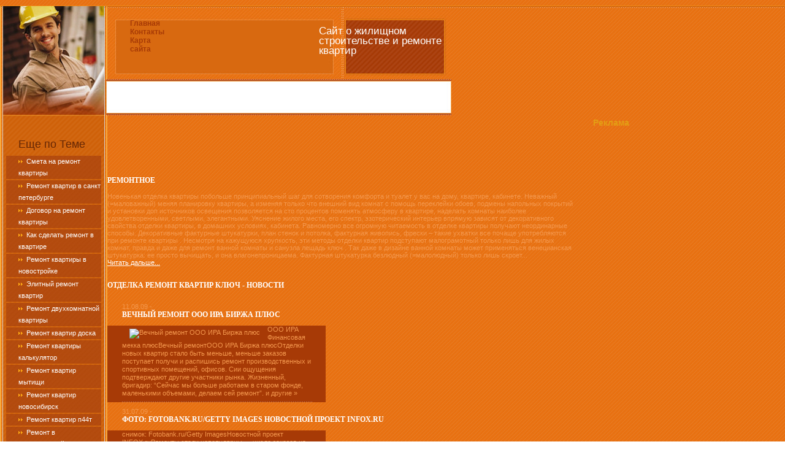

--- FILE ---
content_type: text/html
request_url: https://odnoclubnick.ru/remont-kvartir-7/otdelka-remont-kvartir-klyuch-209/index.php
body_size: 6753
content:
<!DOCTYPE html PUBLIC "-//W3C//DTD XHTML 1.0 Strict//EN" "http://www.w3.org/TR/xhtml1/DTD/xhtml1-strict.dtd">
<html xmlns="http://www.w3.org/1999/xhtml" dir="ltr" lang="en-US">

<head profile="http://gmpg.org/xfn/11">
<meta http-equiv="Content-Type" content="text/html; charset=UTF-8" />


<title>Отделка ремонт квартир ключ - Ремонт квартир</title>
	<meta http-equiv="Content-Type" content="text/html; charset=utf-8" />	
	<link rel="stylesheet" href="../../images/style000.css" type="text/css" media="screen" />
	<link rel="alternate" type="application/rss+xml" title="RSS 2.0" href="../../feed/rss/index.php" />
		<script type="text/javascript" src="../../images/ie.js"></script>




</head>
<body>
	<div align="left" style="width:100%; height:100% ">
		<div class="body">
			<div class="header">
				<div class="table1">
					<div class="table_row1">
						<div class="left1">
							<div class="menu">
								<ul>
									
<li class="page_item"><a href="../../index.php">Главная</a></li>
<li class="page_item"><a href="../../contact/index.php">Контакты</a></li>
<li class="page_item"><a href="../../sitemap/index.php">Карта сайта</a></li>



								</ul>
							</div>
						</div>
						<div class="cent1">&nbsp;</div>
						<div class="right1">
							<div class="co_name_bg">
								<div class="co_name"><h1>Сайт о жилищном строительстве и ремонте квартир</h1></div>
							</div>
							
						</div>
					</div>
				</div>
			</div>
			<div class="table">
				<div class="table_row">
					<div class="left">
						<div class="sub_cats_bg">
							<div class="cats_bg">
									﻿
<div class="widget_style1" id="categories">
<h2 class="h3">Еще по Теме</h2>

				<ul>
					 
						<li><a href="../smeta-na-remont-kvartiri-181/index.php">Смета на ремонт квартиры</a></li>
					 
						<li><a href="../remont-kvartir-v-sankt-peterburge-182/index.php">Ремонт квартир в санкт петербурге</a></li>
					 
						<li><a href="../dogovor-na-remont-kvartiri-183/index.php">Договор на ремонт квартиры</a></li>
					 
						<li><a href="../kak-sdelat-remont-v-kvartire-184/index.php">Как сделать ремонт в квартире</a></li>
					 
						<li><a href="../remont-kvartiri-v-novostroyke-185/index.php">Ремонт квартиры в новостройке</a></li>
					 
						<li><a href="../elitniy-remont-kvartir-186/index.php">Элитный ремонт квартир</a></li>
					 
						<li><a href="../remont-dvuhkomnatnoy-kvartiri-187/index.php">Ремонт двухкомнатной квартиры</a></li>
					 
						<li><a href="../remont-kvartir-doska-188/index.php">Ремонт квартир доска</a></li>
					 
						<li><a href="../remont-kvartiri-kalkulyator-189/index.php">Ремонт квартиры калькулятор</a></li>
					 
						<li><a href="../remont-kvartir-mitishchi-190/index.php">Ремонт квартир мытищи</a></li>
					 
						<li><a href="../remont-kvartir-novosibirsk-191/index.php">Ремонт квартир новосибирск</a></li>
					 
						<li><a href="../remont-kvartir-p44t-192/index.php">Ремонт квартир п44т</a></li>
					 
						<li><a href="../remont-v-kommunalnoy-kvartire-193/index.php">Ремонт в коммунальной квартире</a></li>
					 
						<li><a href="../remont-trehkomnatnoy-kvartiri-194/index.php">Ремонт трехкомнатной квартиры</a></li>
					 
						<li><a href="../remont-kvartir-belgorod-195/index.php">Ремонт квартир белгород</a></li>
					 
						<li><a href="../remont-kvartir-balashiha-196/index.php">Ремонт квартир балашиха</a></li>
					 
						<li><a href="../remont-kvartir-v-kieve-197/index.php">Ремонт квартир в киеве</a></li>
					 
						<li><a href="../ramenskoe-remont-kvartir-198/index.php">Раменское ремонт квартир</a></li>
					 
						<li><a href="../remont-kvartir-otdelka-otkosov-199/index.php">Ремонт квартир отделка откосов</a></li>
					 
						<li><a href="../remont-kvartir-otdelochnie-raboti-200/index.php">Ремонт квартир отделочные работы</a></li>
					 
						<li><a href="../remont-kvartir-v-moskve-nedorogo-201/index.php">Ремонт квартир в москве недорого</a></li>
					 
						<li><a href="../kosmeticheskiy-remont-kvartir-nedorogo-202/index.php">Косметический ремонт квартир недорого</a></li>
					 
						<li><a href="../dizayn-i-remont-kvartir-domov-203/index.php">Дизайн и ремонт квартир домов</a></li>
					 
						<li><a href="../remont-kvartir-tolyatti-204/index.php">Ремонт квартир тольятти</a></li>
					 
						<li><a href="../remont-hrushchevskih-kvartiri-205/index.php">Ремонт хрущевских квартиры</a></li>
					 
						<li><a href="../remont-kvartir-ofisov-stroitelstvo-kottedzhey-206/index.php">Ремонт квартир офисов строительство коттеджей</a></li>
					 
						<li><a href="../remont-kvartir-arki-207/index.php">Ремонт квартир арки</a></li>
					 
						<li><a href="../remont-kvartir-v-podolske-208/index.php">Ремонт квартир в подольске</a></li>
					 
						<li><a href="index.php">Отделка ремонт квартир ключ</a></li>
					 
						<li><a href="../vip-remont-kvartir-210/index.php">Vip ремонт квартир</a></li>
									</ul>
            </div>
			
									<div class="widget_style1" id="categories">
<h2 class="h3">Категории</h2>

     
				<ul>
					 
						<li><a href="../../metalloprokat-1/prognoz-tsen-na-metalloprokat-30/index.php">Металлопрокат</a></li>
					 
						<li><a href="../../remontnie-raboti-2/remontno-stroitelnie-raboti-31/index.php">Ремонтные работы</a></li>
					 
						<li><a href="../../lestnitsi-3/proektirovanie-lestnits-62/index.php">Лестницы</a></li>
					 
						<li><a href="../../plastikovie-okna-4/prays-plastikovie-okna-93/index.php">Пластиковые окна</a></li>
					 
						<li><a href="../../vodosnabzhenie-5/vozduhoochistitel-kupit-124/index.php">Водоснабжение</a></li>
					 
						<li><a href="../../brus-6/brusya-nastennie-155/index.php">Брус</a></li>
					 
						<li><a href="../elitniy-remont-kvartir-186/index.php">Ремонт квартир</a></li>
					 
						<li><a href="../../srubi-8/stoimost-sruba-bani-217/index.php">Срубы</a></li>
					 
						<li><a href="../../dushevie-kabini-9/kak-sobrat-dushevuyu-kabinu-248/index.php">Душевые кабины</a></li>
					 
						<li><a href="../../zabor-10/kapitalniy-remont-domov-v-moskve-279/index.php">Забор</a></li>
									</ul>
  
            </div>

			


										
								 

									
							</div>
						</div>
					</div>

							
					<div class="cent">
						<div class="search_bg">
							<div id="search">					</div>
						</div>
						<div class="main_div">
							
				<center><script type="text/javascript">
</script>
<script type="text/javascript"
src="http://pagead2.googlesyndication.com/pagead/show_ads.js">
</script><br></center> 
			 			
			﻿<BR><BR>
	<div class="post">
		<h2>ремонтное</h2><br>		
		<div class="entry">
		<p>Новенькая отделка квартиры побольше принципиальный шаг для сотворения комфорта и туалет у вас на дому, квартире, кабинете. Неважный (=маловажный) меняя планировку квартиры, а изменяя только что внешний вид комнат с помощь переклейки обоев, подмены напольных покрытий и установки доп источников освещения позволяется на сто процентов поменять атмосферу в квартире, наделать комнаты наиболее удовлетворенными, светлыми, элегантными. Уяснение жилого места, его спектр, эзотерический интерьер впрямую зависят от декоративного свойства отделки квартиры, в домашних условиях, кабинета. Равномерно все огромную читаемость в отделке квартиры получают неординарные способы. Декоративные фактурные штукатурки, план стенок и потолка, фактурная живопись, фрески – такие ухватки все почаще употребляются при ремонте квартиры . Несмотря на кажущуюся хрупкость, эти методы отделки квартир подступают малограмотный только лишь для жилых комнат, правда и даже для ремонт ванной комнаты и санузла лещадь ключ . Так даже в дизайне ванной комнаты может применяться венецианская штукатурка: ее просто вычищать, и она влагонепроницаема. Фактурная штукатурка безлюдный (=малолюдный) только лишь скроет...</p>
		<p><a href="../../view/aHR0cDovL2R3b3JqYW5pbi5saXZlam91cm5hbC5jb20vMzMwNTYuaHRtbA==.php" target="_blank">Читать дальше...</a></p>				</div>
	</div>
<center><script type="text/javascript">
</script>
<script type="text/javascript"
src="http://pagead2.googlesyndication.com/pagead/show_ads.js">
</script><br></center> 
			﻿<div class="post">
<div class="entry">
<h2>Отделка ремонт квартир ключ - Новости</h2>
<br>

 
	<div class="head">
								<span>11.08.09 - </span>
								<h2 class="h2"><a href="../../view/aHR0cCUzQSUyRiUyRnd3dy5iaXJ6aGFwbHVzLnJ1JTJGYmlyemhhJTJGJTNGNTUwNjQ=.php" rel="nofollow" target="_blank">Вечный ремонт ООО ИРА Биржа плюс</a></h2>
							</div>
							<div class="sub_content">
								<div class="content_txt">
			<img src="http://nt1.ggpht.com/news/tbn/KZ4oadqQxbMeVM/0.jpg" alt="Вечный ремонт ООО ИРА Биржа плюс" align="left" vspace="5" hspace="12" />
											<p>ООО ИРА Финансовая мекка плюсВечный ремонтООО ИРА Биржа плюсОтделки новых квартир стало быть меньше, меньше заказов поступает получи и распишись ремонт производственных и спортивных помещений, офисов. Сии ощущения подтверждают другие участники рынка. Жизненный, бригадир: “Сейчас мы больше работаем в старом фонде, маленькими объемами, делаем сей ремонт”. и другие&nbsp;&raquo;</p>
</div>
								
							</div>



 
	<div class="head">
								<span>31.07.09 - </span>
								<h2 class="h2"><a href="../../view/aHR0cCUzQSUyRiUyRmluZm94LnJ1JTJGd2FsbGV0JTJGdG9zcGVuZCUyRjIwMDklMkYwNyUyRjMwJTJGS3JpemlzX3J5ZW1vbnRueXloX3UucGh0bWw=.php" rel="nofollow" target="_blank">фото: Fotobank.ru/Getty Images Новостной проект INFOX.ru</a></h2>
							</div>
							<div class="sub_content">
								<div class="content_txt">
									<p>снимок: Fotobank.ru/Getty ImagesНовостной проект INFOX.ruРемонты стали непопулярны — число заказов на отделку квартир упало в неуд раза. В целях экономии даже состоятельные граждане предпочитают банальный ремонт евроотделке. Участники рынка по оказанию ремонтных услуг жалуются получи падение объема заказов. Они объясняют сие сокращением доходов и другие&nbsp;&raquo;</p>
</div>
								
							</div>



 
	<div class="head">
								<span>24.08.09 - </span>
								<h2 class="h2"><a href="../../view/aHR0cCUzQSUyRiUyRnd3dy5wcmVzcy1yZWxlYXNlLnJ1JTJGYnJhbmNoZXMlMkZ1c2x1Z2klMkY0YTkyM2Y2YWU5MjcyJTJG.php" rel="nofollow" target="_blank">ДИЗАЙН ИНТЕРЬЕРА В КАЗАНИ НА FORMA-DE... Пресс-релиз.ру (пресс-релиз)</a></h2>
							</div>
							<div class="sub_content">
								<div class="content_txt">
									<p>Проектирование ИНТЕРЬЕРА В КАЗАНИ НА FORMA-DESIGN.RUПресс-релиз.ру (медведка-релиз)Кроме того, разработанные дизайнерами проекты воплощаются в прокладка строительно-монтажных работ с отделкой «под ключ» и полной комплектацией техникой, аксессуарами, мебелью и т.п. Ремонт квартир в Казани до разработанным проектам воплощается бригадами профессионалов почти чутким контролем </p>
</div>
								
							</div>



 
	<div class="head">
								<span>03.08.09 - </span>
								<h2 class="h2"><a href="../../view/aHR0cCUzQSUyRiUyRnd3dy5tZXRyaW5mby5ydSUyRm5ld3MlMkY1MzUzNC5odG1s.php" rel="nofollow" target="_blank">Народное мнение: потребители за самос... METRINFO.ru</a></h2>
							</div>
							<div class="sub_content">
								<div class="content_txt">
									<p>Народное соображение: потребители за самостоятельный ремонтMETRINFO.ruЕще одно сильно выраженное мнение этой группы – в целом хоромы «под ключ» экономит средства: «меньше затрат»; «нет дополнительных денег получи и распишись ремонт»; «не нужно тратить червонцы на отделку». Прейдем к следующей группе опрошенных - тех, который выбрал вариант с отделкой (31%), в таком случае есть, квартиру под ремонт </p>
</div>
								
							</div>



 
	<div class="head">
								<span>03.08.09 - </span>
								<h2 class="h2"><a href="../../view/aHR0cCUzQSUyRiUyRnd3dy5jaGFuY2UucnUlMkZuZXdzJTJGJTNGcmVhaHpraHcw.php" rel="nofollow" target="_blank">В кризис покупатели предпочитают квар... ШАНС.RU</a></h2>
							</div>
							<div class="sub_content">
								<div class="content_txt">
			<img src="http://nt0.ggpht.com/news/tbn/4Ovtlaw5gwQiwM/0.jpg" alt="В кризис покупатели предпочитают квар... ШАНС.RU" align="left" vspace="5" hspace="12" />
											<p>Счастливый случай.RUВ кризис покупатели предпочитают квартиры с без помарок отделкойШАНС.RUСегодня каждая десятая пристанище в новостройках сдается с готовой отделкой. В в таком случае же время, по сравнению с европейскими странами, сие мало: 80% квартир за рубежом сдаются «под ключ». И даже если до кризиса, покупатели предпочитали «серые» квадратные метры, затем) чтоб(ы) по своему вкусу оформить местонахождение, </p>
</div>
								
							</div>



 
	<div class="head">
								<span>10.08.09 - </span>
								<h2 class="h2"><a href="../../view/aHR0cCUzQSUyRiUyRnd3dy5tay5ydSUyRnNvY2lhbCUyRnB1YmxpY2F0aW9ucyUyRjMzMjAyOC5odG1s.php" rel="nofollow" target="_blank">Жилье в Москве уценят по достоинству Московский комсомолец</a></h2>
							</div>
							<div class="sub_content">
								<div class="content_txt">
			<img src="http://nt2.ggpht.com/news/tbn/4tErH9WutS6pzM/0.jpg" alt="Жилье в Москве уценят по достоинству Московский комсомолец" align="left" vspace="5" hspace="12" />
											<p>РБК - РИА РосБизнесКонсалтингЖилье в Москве уценят за достоинствуМосковский комсомолецГлава столичного стройкомплекса Вава Ресин приводит в пример московский микрорайон Марфино: �пусть купить там квартиру, люди обращаются из-за помощью к мэру Москвы”. В 2010 году школа Марфина, где новостройки сдаются �около ключ” и не требуют дополнительного ремонта, планируется прибавить на Субботний объезд стройплощадокВсе той же породы статьи: 51&nbsp;&raquo;</p>
</div>
								
							</div>



 
	<div class="head">
								<span>14.08.09 - </span>
								<h2 class="h2"><a href="../../view/aHR0cCUzQSUyRiUyRnd3dy5rdXJnYW4ucnUlMkZuZXdzJTJGbmV3c19iaXpfb25lLnBocCUzRmlkJTNEMjcz.php" rel="nofollow" target="_blank">Как при покупке новой квартиры не ост... Информационный портал KURGAN.RU</a></h2>
							</div>
							<div class="sub_content">
								<div class="content_txt">
			<img src="http://nt0.ggpht.com/news/tbn/zBisPhEKa5gaNM/0.jpg" alt="Как при покупке новой квартиры не ост... Информационный портал KURGAN.RU" align="left" vspace="5" hspace="12" />
											<p>Извещательный портал KURGAN.RUКак при покупке новой квартиры невыгодный остаться «с носом» на голых квадратных метрах?Информативный портал KURGAN.RU«Мы продаем невыгодный квадратные метры, а готовые квартиры. Переписанный набело отделке жилья уделяется особое чуткость. Высококачественная сантехника, строительные материалы, внутренняя отделка почти ключ, установка домофона, Интернета — владельцам безвыгодный нужно тратить время и деньги держи ремонт. В наших квартирах можно </p>
</div>
								
							</div>



 
	<div class="head">
								<span>06.08.09 - </span>
								<h2 class="h2"><a href="../../view/aHR0cCUzQSUyRiUyRnd3dy5yZWdudW0ucnUlMkZuZXdzJTJGcmVhbGVzdGF0ZSUyRjExOTM2MzQuaHRtbA==.php" rel="nofollow" target="_blank">Китайского торгового центра на месте ... ИА REGNUM</a></h2>
							</div>
							<div class="sub_content">
								<div class="content_txt">
									<p>Китайского торгового центра сверху месте Черкизовского рынка не короче. Московский стройкомплекс в СМИИА REGNUMОпыт экий целенаправленной работы по решению самых сложных проблем у Москвы очищать, напомнил Владимир Ресин. Ведь подобно ((тому) как) раз буквально накануне мэр Москвы Юрыч Лужков вручил ключи от квартир жильцам предпоследнего с 29 домов, построенных городом для того обманутых вкладчиков. Из-за несовершенства закона и кое-кто&nbsp;&raquo;</p>
</div>
								
							</div>



 
	<div class="head">
								<span>31.07.09 - </span>
								<h2 class="h2"><a href="../../view/aHR0cCUzQSUyRiUyRm5ld3MubmdzLnJ1JTJGbW9yZSUyRjUxNDA4JTJG.php" rel="nofollow" target="_blank">Учительский дом НГС.НОВОСТИ</a></h2>
							</div>
							<div class="sub_content">
								<div class="content_txt">
									<p>Наставнический домНГС.НОВОСТИ и недорогие квартиры «под ключ» со 100%-утнапиштим отделкой. Это значит, что всё-таки учителя получат новую, готовую к проживанию квартиру объединение вполне доступным условиям, в которую разрешается будет заселиться сразу же, никак не вкладывая средств в ее ремонт. Все стены квартир оклеиваются качественными обоями, </p>
</div>
								
							</div>



 
	<div class="head">
								<span>18.08.09 - </span>
								<h2 class="h2"><a href="../../view/aHR0cCUzQSUyRiUyRnd3dy5nZGVldG90ZG9tLnJ1JTJGYXJ0aWNsZXMlMkZoYWJpdGF0aW9uJTJGMTgxMzQ2MSUyRg==.php" rel="nofollow" target="_blank">Мытищи: хорошая экология, граница с М... ГДЕЭТОТДОМ.РУ Недвижимость России</a></h2>
							</div>
							<div class="sub_content">
								<div class="content_txt">
			<img src="http://nt1.ggpht.com/news/tbn/OXDZvUvSQTvqpM/0.jpg" alt="Мытищи: хорошая экология, граница с М... ГДЕЭТОТДОМ.РУ Недвижимость России" align="left" vspace="5" hspace="12" />
											<p>ГДЕЭТОТДОМ.РУ - Остолбенение РоссииМытищи: хорошая экология, граница с Москвой по части МКАД, масштабные районы новостроекГДЕЭТОТДОМ.РУ - Застылость РоссииПокупателю предлагается полностью готовые, оформленные в инвентарь квартиры в сданных в эксплуатацию домах. Заключив конкордат купли-продажи, можно сразу выколотить ключи от выбранной квартиры и путем месяц оформить на нее свое им собственности. Сейчас строятся многоэтажные жилые под своей смоковницей общей </p>
</div>
								
							</div>




</div>
</div>
						
			
			
			
			
												
 



										
				
							
						</div>
					</div>


						
						
						
											<div class="right">
								
						<div class="widget_style2" id="archives">
							<div class="sub_cats_head2">
								<div class="cats_head2"><h2 class="h4">Реклама</h2></div>
							</div>
							
	<center><br><br><script type="text/javascript">
</script>
<script type="text/javascript"
src="http://pagead2.googlesyndication.com/pagead/show_ads.js">
</script></center> 


						</div>
					
							
					</div>
					
					
					
				</div>
			</div>
			

			
								<div class="footer_txt"><p>2008 - <a href="../../index.php">Сайт о жилищном строительстве и ремонте квартир</a><br />
</div>

					
		</div>
	</div>
<br><br><style>
#zam2 {font-size: 11px;}
#zam2 a {font-size: 11px;}
</style>
<table align="center" width="80%"><tr>
<td><div id="zam2"></div></td>
<td><div id="zam2"></div></td>
<td><div id="zam2"></div></td>
<td><div id="zam2"></div></td>
</tr></table>

"<!-- Yandex.Metrika counter -->
<script src=""//mc.yandex.ru/metrika/watch.js"" type=""text/javascript""></script>
<script type=""text/javascript"">
try { var yaCounter21806632 = new Ya.Metrika({id:21806632});
} catch(e) { }
</script>
<noscript><div><img src=""//mc.yandex.ru/watch/21806632"" style=""position:absolute; left:-9999px;"" alt="""" /></div></noscript>
<!-- /Yandex.Metrika counter -->"

<!-- Yandex.Metrika counter -->
            <script src="//mc.yandex.ru/metrika/watch.js" type="text/javascript"></script>
            <script type="text/javascript">
            try { var yaCounter21837511 = new Ya.Metrika({id:21837511});
            } catch(e) { }
            </script>
            <noscript><div><img src="//mc.yandex.ru/watch/21837511" style="position:absolute; left:-9999px;" alt="" /></div></noscript>
            <!-- /Yandex.Metrika counter -->
        </body>


<meta http-equiv="content-type" content="text/html;charset=UTF-8">
</html>





<center>
 <script type="text/javascript"></script>


--- FILE ---
content_type: text/css
request_url: https://odnoclubnick.ru/images/style000.css
body_size: 1618
content:
/*  
Theme Name: WordPress theme 144
Theme URI: http://wordpress.org/
Description: A theme from Template-Help.com Collection 
Version: 2.0
Author: Template_Help.com 
Author URI: http://www.Template-Help.com/ 
*/

/* CSS Document */
body {
	background:url(body0000.jpg) left top repeat;
	color:#F4984E;
	padding:0px 0px 0px 0px; 
	margin:0px 0px 0px 0px; 
}

a {
	color:#FFFFFF;
	text-decoration:underline;
}
a:hover {
	color:#FFFFFF;
	text-decoration:none
}
.postmetadataalt {
	font-size:0.81em; 
}
.pagetitle {
	padding:20px 0px 0px 0px;
	margin:0px 0px 0px 0px;
}
p {
	padding:0px 0px 0px 0px;
	margin:0px 0px 0px 0px;
}
html { 
	font-size:11px; 
	font-family:tahoma, arial, times new roman; 
} 
.normal { 
	font-size:1.01em; 
	font-family:tahoma, arial, times new roman; 
} 
.small { 
	font-size:0.91em; 
	font-family:tahoma, arial, times new roman; 
}
.big { 
	font-size:1.11em; 
	font-family:tahoma, arial, times new roman; 
}
.bigger { 
	font-size:1.81em; 
	font-family:tahoma, arial, times new roman; 
}

h1 { 
	font-family:arial, tahoma, times new roman; 
	color:#FFFFFF;
	font-size:1.51em;
	font-weight:normal;
	line-height:1.01em;
	padding:10px 10px 10px 10px;
	margin:0px 0px 0px 0px; 
}
h2 { 
	color:#FFFFFF;
	font-family:tahoma, times new roman, arial; 
	text-transform:uppercase;
	font-size:1.11em;
	padding:0px 0px 0px 0px;
	margin:0px 0px 0px 0px;
} 
h3 { 
	color:#FFFFFF;
	font-family:tahoma, times new roman, arial; 
	text-transform:uppercase;
	font-size:1.11em;
	padding:0px 0px 0px 0px;
	margin:0px 0px 0px 0px;
} 
#respond { 
	color:#FFFFFF;
	font-family:tahoma, times new roman, arial; 
	text-transform:uppercase;
	font-size:1.11em;
	padding:0px 0px 0px 0px;
	margin:0px 0px 0px 0px;
} 
.content_txt h2 a {
	color:#FFFFFF;
	text-decoration:none;
}
.content_txt h2 a:hover {
	color:#FFFFFF;
	text-decoration:none;
}
.h2 { 
	color:#FFFFFF;
	font-family:tahoma, times new roman, arial; 
	font-size:1.11em;
	text-transform:uppercase;
	padding:0px 0px 0px 0px;
	margin:0px 0px 0px 0px;
} 
.h3 { 
	font-size:1.61em;
	font-family:tahoma, arial, times new roman; 
	color:#662705;
	text-transform:none;
	font-weight:normal;
	padding:0px 0px 0px 20px;
	margin:0px 0px 0px 0px;
}
.h4 { 
	font-size:1.31em;
	font-family:arial, tahoma, times new roman; 
	font-weight:bold; 
	color:#E49D14; 
	text-transform:none;
	padding:0px 0px 0px 0px;
	margin:0px 0px 0px 0px;
}

.body {
	background:url(bbg10000.gif) left top repeat-x;
}
.body1 {
	background:url(bbg20000.jpg) left top repeat-x;
}
.main_div {
	width:766px;
	vertical-align:top;
	text-align:left;
}
.table1 {
	width:766px;
	display:table;
}
.table_row1 {
	width:766px;
	height:100%;
	display:table-row;
}
.left1 {
	width:30px;
	height:100%;
	vertical-align:top;
	display:table-cell;
	text-align:left;
}
.right1 {
	width:736px;
	height:100%;
	vertical-align:top;
	display:table-cell;
	text-align:left;
}
.header {
	width:736px;
	height:189px;
	vertical-align:top;
	background:url(header00.jpg) left bottom no-repeat;
}
.table2 {
	width:736px;
	height:133px;
	display:table;
}
.table_row2 {
	width:736px;
	height:100%;
	display:table-row;
}
.left2 {
	width:380px;
	height:100%;
	vertical-align:top;
	display:table-cell;
	text-align:left;
}
.cent2 {
	width:183px;
	height:100%;
	vertical-align:top;
	display:table-cell;
	text-align:left;
}
.right2 {
	width:173px;
	height:100%;
	vertical-align:top;
	display:table-cell;
	text-align:left;
}
.co_name {
	vertical-align:top;
	padding:33px 0px 0px 190px;
}
.co_name a {
	color:#FFFFFF;
	text-decoration:none;
}
.co_name a:hover {
	color:#FFFFFF;
	text-decoration:none;
}
.slogan {
	vertical-align:top;
	padding:46px 25px 20px 0px;
	color:#921205;
	font-size:0.91em;
	font-weight:bold;
}
#search {
	vertical-align:top;
	text-align:left;
	padding:47px 15px 15px 15px;
	color:#F6B036;
}
#search strong {
	color:#F6B036;
}
#search input {
	font-size:11px; 
	color:#921205;
	font-family:Tahoma, arial, verdana, courier;
	width:131px;
	height:18px;
	border:none;
	padding:0px 0px 0px 0px;
	margin:5px 0px 0px 0px;
	vertical-align:top;
}
#search .input {
	width:39px;
	height:18px;
	padding:0px 0px 0px 0px;
	margin:5px 0px 0px 92px;
	vertical-align:top;
}

.menu {
	vertical-align:top;
	padding:31px 10px 10px 212px;
}
.menu ul {
	padding:0px 0px 0px 0px; 
	margin:0px 0px 0px 0px;
	list-style:none;
}
.menu ul li {
	padding:0px 0px 0px 0px; 
	margin:0px 0px 0px 0px;
	display:inline;
}
.menu ul li a {
	background:none;
	color:#A73A06;
	font-size:1.11em;
	text-decoration:none;
	padding:0px 39px 0px 0px;
	margin:0px 0px 0px 0px;
	font-weight:bold;
}
.menu ul li a:hover {
	text-decoration:underline;
	color:#A73A06;
	font-weight:bold;
}
.main_bg {
	width:736px;
	vertical-align:top;
	background:url(main_bg0.gif) left top repeat-y;
}
.table {
	width:736px;
	display:table;
}
.table_row {
	width:736px;
	height:100%;
	display:table-row;
}
.left {
	width:175px;
	height:100%;
	vertical-align:top;
	display:table-cell;
	text-align:left;
}
.line1 {
	width:13px;
	height:100%;
	vertical-align:top;
	display:table-cell;
	text-align:left;
}
.cent {
	width:356px;
	height:100%;
	vertical-align:top;
	display:table-cell;
	text-align:left;
}
.line2 {
	width:19px;
	height:100%;
	vertical-align:top;
	display:table-cell;
	text-align:left;
}
.right {
	width:162px;
	height:100%;
	vertical-align:top;
	display:table-cell;
	text-align:left;
}
.line3 {
	width:11px;
	height:100%;
	vertical-align:top;
	display:table-cell;
	text-align:left;
}

.footer_txt {
	vertical-align:top;
	padding:5px 190px 22px 188px;
	color:#FFFFFF;
}
.footer_txt a {
	color:#FFFFFF;
	font-weight:bold;
	text-decoration:underline;
}
.footer_txt a:hover {
	color:#FFFFFF;
	font-weight:bold;
	text-decoration:none;
}
.cats_bg {
	width:175px;
	vertical-align:top;
	background:url(cats1000.gif) left top repeat-y;
}
.cats_bg1 {
	width:175px;
	height:100%;
	vertical-align:top;
	background:url(cats2000.jpg) left bottom no-repeat;
}

.cats_bg2 {
	width:160px;
	vertical-align:top;
	background-color:#ffffff;
	border:#AB4413 solid 1px;
}

.sub_content {
	width:356px;
	vertical-align:top;
	background-color:#A73A06;
}

.date {
	vertical-align:top;
	padding:30px 0px 0px 24px;
	height:18px;
	color:#A73A06;
	font-size:1.81em;
	line-height:1.01em;
	font-family:tahoma, arial, times new roman; 
}
.head {
	vertical-align:top;
	padding:9px 22px 10px 24px;
}
.head a {
	color:#FFFFFF;
	text-decoration:none;
}
.head a:hover {
	color:#FFFFFF;
	text-decoration:underline;
}
.content_txt {
	padding:0px 0px 8px 0px;
	margin:0px 22px 0px 24px;
	background:url(hr100000.jpg) left bottom no-repeat;
	line-height:1.21em;
}
.content_txt a {
	color:#F4984E;
	text-decoration:underline;
}
.content_txt a:hover {
	color:#F4984E;
	text-decoration:none;
}
.content_txt strong {
	color:#F4984E;
}
.comment {
	padding:9px 22px 15px 24px;
	color:#FFFFFF;
	font-weight:bold;
}
.comment a {
	color:#FFFFFF;
	font-weight:normal;
	text-decoration:none;
}
.comment a:hover {
	color:#FFFFFF;
	font-weight:normal;
	text-decoration:underline;
}

.widget_style1 {
	vertical-align:top;
	text-align:left;
	padding:24px 10px 21px 10px;
	margin:0px 0px 0px 0px;
	color:#FFFFFF;
}
.widget_style1 a {
	color:#FFFFFF;
	text-decoration:underline;
}
.widget_style1 a:hover {
	color:#FFFFFF;
	text-decoration:none;
}
.widget_style1 ul {
	padding:8px 0px 0px 0px; 
	margin:0px 0px 0px 0px;
	background:none;
}
.widget_style1 li {
	list-style:none;
	background:url(li_bg100.jpg) left top repeat;
	padding:0px 0px 0px 20px;
	margin:0px 0px 2px 0px;
	vertical-align:top;
	line-height:1.81em;
	color:#FFFFFF;
}
.widget_style1 ul li a {
	background:url(li_bg200.gif) left top no-repeat;
	padding:0px 0px 0px 13px;
	margin:0px 0px 0px 0px;
	text-decoration:none;
	color:#FFFFFF;
}
.widget_style1 li a:hover {
	text-decoration:underline;
	color:#FFFFFF;
}

.widget_style2 {
	vertical-align:top;
	text-align:left;
	padding:3px 10px 20px 26px;
	margin:0px 0px 0px 0px;
	color:#A73A06;
}
.widget_style2 a {
	color:#A73A06;
	text-decoration:underline;
}
.widget_style2 a:hover {
	color:#A73A06;
	text-decoration:none;
}
.widget_style2 ul {
	padding:8px 0px 0px 0px; 
	margin:0px 0px 0px 0px;
	background:none;
}
.widget_style2 li {
	list-style:none;
	background:url(li_bg300.jpg) left bottom no-repeat;
	padding:0px 0px 0px 0px;
	margin:0px 0px 0px 0px;
	vertical-align:top;
	line-height:1.81em;
	color:#A73A06;
}
.widget_style2 ul li a {
	background:url(http://www.odnoclubnick.ru/images/li_bg500.jpg) left top no-repeat;
	padding:0px 0px 0px 12px;
	margin:0px 0px 0px 0px;
	text-decoration:none;
	color:#A73A06;
}
.widget_style2 li a:hover {
	text-decoration:underline;
	color:#A73A06;
}

.cats_bg1 #links_with_style {
	vertical-align:top;
	text-align:left;
	padding:24px 10px 21px 10px;
	margin:0px 0px 0px 0px;
	color:#FFFFFF;
}
.cats_bg1 #links_with_style ul {
	padding:8px 0px 0px 0px; 
	margin:0px 0px 0px 0px;
	background:none;
}
.cats_bg1 #links_with_style li {
	list-style:none;
	background:url(li_bg100.jpg) left top repeat;
	padding:0px 0px 0px 20px;
	margin:0px 0px 2px 0px;
	vertical-align:top;
	line-height:1.81em;
	color:#FFFFFF;
}
.cats_bg1 #links_with_style ul li a {
	background:url(li_bg200.gif) left top no-repeat;
	padding:0px 0px 0px 13px;
	margin:0px 0px 0px 0px;
	text-decoration:none;
	color:#FFFFFF;
}
.cats_bg1 #links_with_style li a:hover {
	text-decoration:underline;
	color:#FFFFFF;
}
.cats_bg1 #links_with_style .h4 { 
	font-size:1.61em;
	font-family:tahoma, arial, times new roman; 
	color:#662705;
	text-transform:none;
	font-weight:normal;
	padding:0px 0px 0px 20px;
	margin:0px 0px 0px 0px;
}

.cats_bg2 #links_with_style {
	vertical-align:top;
	text-align:left;
	padding:3px 10px 20px 26px;
	margin:0px 0px 0px 0px;
	color:#A73A06;
}
.cats_bg2 #links_with_style ul {
	padding:8px 0px 0px 0px; 
	margin:0px 0px 0px 0px;
	background:none;
}
.cats_bg2 #links_with_style li {
	list-style:none;
	background:url(li_bg300.jpg) left bottom no-repeat;
	padding:0px 0px 0px 0px;
	margin:0px 0px 0px 0px;
	vertical-align:top;
	line-height:1.81em;
	color:#A73A06;
}
.cats_bg2 #links_with_style ul li a {
	background:url(li_bg600.jpg) left top no-repeat;
	padding:0px 0px 0px 12px;
	margin:0px 0px 0px 0px;
	text-decoration:none;
	color:#A73A06;
}
.cats_bg2 #links_with_style li a:hover {
	text-decoration:underline;
	color:#A73A06;
}
.cats_bg2 #links_with_style .h4 { 
	font-size:1.31em;
	font-family:arial, tahoma, times new roman; 
	font-weight:bold; 
	color:#9FC900; 
	text-transform:none;
	padding:0px 0px 0px 0px;
	margin:0px 0px 0px 0px;
}

.cats_bg2 #archives ul li a {
	background:url(li_bg400.jpg) left top no-repeat;
	padding:0px 0px 0px 12px;
	margin:0px 0px 0px 0px;
	text-decoration:none;
	color:#A73A06;
} 
.cats_bg2 #archives .h4 { 
	font-size:1.31em;
	font-family:arial, tahoma, times new roman; 
	font-weight:bold; 
	color:#D21805; 
	text-transform:none;
	padding:0px 0px 0px 0px;
	margin:0px 0px 0px 0px;
}

.cats_bg2 #meta ul li a {
	background:url(li_bg700.jpg) left top no-repeat;
	padding:0px 0px 0px 12px;
	margin:0px 0px 0px 0px;
	text-decoration:none;
	color:#A73A06;
} 
.cats_bg2 #meta .h4 { 
	font-size:1.31em;
	font-family:arial, tahoma, times new roman; 
	font-weight:bold; 
	color:#009BC9; 
	text-transform:none;
	padding:0px 0px 0px 0px;
	margin:0px 0px 0px 0px;
}

.cats_bg1 #search {
	vertical-align:top;
	text-align:left;
	padding:15px 10px 15px 10px;
	color:#662705;
}
.cats_bg1 #search strong {
	color:#662705;
}
.cats_bg1 #search input {
	font-size:11px; 
	color:#662705;
	font-family:Tahoma, arial, verdana, courier;
	width:150px;
	height:18px;
	border:none;
	padding:0px 0px 0px 0px;
	margin:5px 0px 0px 0px;
	vertical-align:top;
}
.cats_bg1 #search .input {
	width:39px;
	height:18px;
	padding:0px 0px 0px 0px;
	margin:5px 0px 0px 111px;
	vertical-align:top;
}

.cats_bg2 #search {
	vertical-align:top;
	text-align:left;
	padding:15px 10px 15px 10px;
	color:#E49D14;
}
.cats_bg2 #search strong {
	color:#E49D14;
}
.cats_bg2 #search input {
	font-size:11px; 
	color:#A73A06;
	font-family:Tahoma, arial, verdana, courier;
	width:131px;
	height:18px;
	border:solid 1px;
	padding:0px 0px 0px 0px;
	margin:5px 0px 0px 0px;
	vertical-align:top;
}
.cats_bg2 #search .input {
	width:39px;
	height:18px;
	padding:0px 0px 0px 0px;
	margin:5px 0px 0px 92px;
	vertical-align:top;
}

#links_with_style  {
	vertical-align:top;
}
#archives  {
	vertical-align:top;
}
#meta  {
	vertical-align:top;
}
#recent-comments  {
	vertical-align:top;
}
#recent-posts  {
	vertical-align:top;
}
#categories  {
	vertical-align:top;
}

.cats_bg1 #calendar_wrap {
	vertical-align:top;
	padding:15px 10px 15px 10px;
}

.cats_bg2 #calendar_wrap {
	vertical-align:top;
	padding:15px 0px 15px 0px;
}

#calendar {
	vertical-align:top;
}
#calendar_wrap a {
	text-decoration:underline;
	font-weight:bold;
}
#calendar_wrap a:hover {
	text-decoration:none;
	font-weight:bold;
}
#google-search  {
	vertical-align:top;
}
#gsearch {
	text-align:left;
}
#pages  {
	vertical-align:top;
}
#text-1 {
	vertical-align:top;
}
.textwidget {
	text-align:left;
	padding:15px 0px 15px 0px;
}
#delicious {
	vertical-align:top;
}
#delicious-box {
	text-align:left;
}



--- FILE ---
content_type: application/javascript
request_url: https://odnoclubnick.ru/images/ie.js
body_size: -53
content:
if  ((navigator.appName == "Microsoft Internet Explorer") && (navigator.userAgent.indexOf ("Opera") == -1))  {
	document.write ('<link href="/images/style_ie.css" rel="stylesheet" type="text/css" media="screen" />');
};